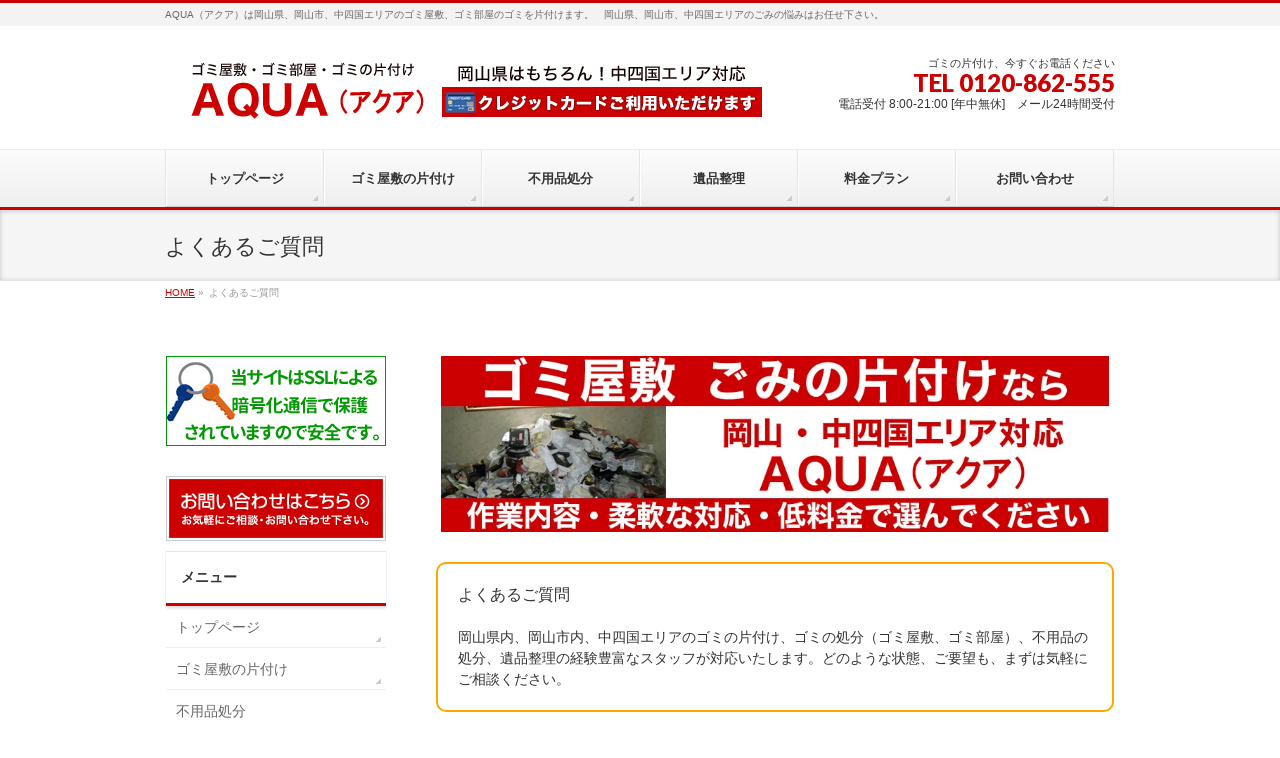

--- FILE ---
content_type: text/html; charset=UTF-8
request_url: https://aqua-clearing.com/faq/
body_size: 46736
content:
<!DOCTYPE html>
<!--[if IE]>
<meta http-equiv="X-UA-Compatible" content="IE=Edge">
<![endif]-->
<html xmlns:fb="http://ogp.me/ns/fb#" lang="ja">
<head>
<meta charset="UTF-8" />
<title>よくあるご質問 | ゴミ屋敷・ごみ部屋片付けのAQUA（アクア）-岡山・中四国エリア対応</title>
<link rel="start" href="https://aqua-clearing.com" title="HOME" />

<meta id="viewport" name="viewport" content="width=device-width, initial-scale=1">
<!--[if lt IE 9]><script src="https://aqua-clearing.com/wp/wp-content/themes/biz-vektor/js/html5.js"></script><![endif]-->
<meta name='robots' content='max-image-preview:large' />
	<style>img:is([sizes="auto" i], [sizes^="auto," i]) { contain-intrinsic-size: 3000px 1500px }</style>
	<link rel='dns-prefetch' href='//maxcdn.bootstrapcdn.com' />
<link rel='dns-prefetch' href='//fonts.googleapis.com' />
<link rel="alternate" type="application/rss+xml" title="ゴミ屋敷・ごみ部屋片付けのAQUA（アクア）-岡山・中四国エリア対応 &raquo; フィード" href="https://aqua-clearing.com/feed/" />
<link rel="alternate" type="application/rss+xml" title="ゴミ屋敷・ごみ部屋片付けのAQUA（アクア）-岡山・中四国エリア対応 &raquo; コメントフィード" href="https://aqua-clearing.com/comments/feed/" />
<meta name="description" content="よくあるご質問岡山県内、岡山市内、中四国エリアのゴミの片付け、ゴミの処分（ゴミ屋敷、ゴミ部屋）、不用品の処分、遺品整理の経験豊富なスタッフが対応いたします。どのような状態、ご要望も、まずは気軽にご相談ください。Q．岡山県外ですが、お見積もりは無料ですか？A．岡山県、中四国エリア対応しておりますので、対応エリア内はお見積もり無料です。Q．お見積もり金額が作業終了後に変更になることはありますか？A．お見積もり時、ご契約時にご提示させていただ" />
<style type="text/css">.keyColorBG,.keyColorBGh:hover,.keyColor_bg,.keyColor_bg_hover:hover{background-color: #cc0000;}.keyColorCl,.keyColorClh:hover,.keyColor_txt,.keyColor_txt_hover:hover{color: #cc0000;}.keyColorBd,.keyColorBdh:hover,.keyColor_border,.keyColor_border_hover:hover{border-color: #cc0000;}.color_keyBG,.color_keyBGh:hover,.color_key_bg,.color_key_bg_hover:hover{background-color: #cc0000;}.color_keyCl,.color_keyClh:hover,.color_key_txt,.color_key_txt_hover:hover{color: #cc0000;}.color_keyBd,.color_keyBdh:hover,.color_key_border,.color_key_border_hover:hover{border-color: #cc0000;}</style>
<script type="text/javascript">
/* <![CDATA[ */
window._wpemojiSettings = {"baseUrl":"https:\/\/s.w.org\/images\/core\/emoji\/16.0.1\/72x72\/","ext":".png","svgUrl":"https:\/\/s.w.org\/images\/core\/emoji\/16.0.1\/svg\/","svgExt":".svg","source":{"concatemoji":"https:\/\/aqua-clearing.com\/wp\/wp-includes\/js\/wp-emoji-release.min.js?ver=6.8.3"}};
/*! This file is auto-generated */
!function(s,n){var o,i,e;function c(e){try{var t={supportTests:e,timestamp:(new Date).valueOf()};sessionStorage.setItem(o,JSON.stringify(t))}catch(e){}}function p(e,t,n){e.clearRect(0,0,e.canvas.width,e.canvas.height),e.fillText(t,0,0);var t=new Uint32Array(e.getImageData(0,0,e.canvas.width,e.canvas.height).data),a=(e.clearRect(0,0,e.canvas.width,e.canvas.height),e.fillText(n,0,0),new Uint32Array(e.getImageData(0,0,e.canvas.width,e.canvas.height).data));return t.every(function(e,t){return e===a[t]})}function u(e,t){e.clearRect(0,0,e.canvas.width,e.canvas.height),e.fillText(t,0,0);for(var n=e.getImageData(16,16,1,1),a=0;a<n.data.length;a++)if(0!==n.data[a])return!1;return!0}function f(e,t,n,a){switch(t){case"flag":return n(e,"\ud83c\udff3\ufe0f\u200d\u26a7\ufe0f","\ud83c\udff3\ufe0f\u200b\u26a7\ufe0f")?!1:!n(e,"\ud83c\udde8\ud83c\uddf6","\ud83c\udde8\u200b\ud83c\uddf6")&&!n(e,"\ud83c\udff4\udb40\udc67\udb40\udc62\udb40\udc65\udb40\udc6e\udb40\udc67\udb40\udc7f","\ud83c\udff4\u200b\udb40\udc67\u200b\udb40\udc62\u200b\udb40\udc65\u200b\udb40\udc6e\u200b\udb40\udc67\u200b\udb40\udc7f");case"emoji":return!a(e,"\ud83e\udedf")}return!1}function g(e,t,n,a){var r="undefined"!=typeof WorkerGlobalScope&&self instanceof WorkerGlobalScope?new OffscreenCanvas(300,150):s.createElement("canvas"),o=r.getContext("2d",{willReadFrequently:!0}),i=(o.textBaseline="top",o.font="600 32px Arial",{});return e.forEach(function(e){i[e]=t(o,e,n,a)}),i}function t(e){var t=s.createElement("script");t.src=e,t.defer=!0,s.head.appendChild(t)}"undefined"!=typeof Promise&&(o="wpEmojiSettingsSupports",i=["flag","emoji"],n.supports={everything:!0,everythingExceptFlag:!0},e=new Promise(function(e){s.addEventListener("DOMContentLoaded",e,{once:!0})}),new Promise(function(t){var n=function(){try{var e=JSON.parse(sessionStorage.getItem(o));if("object"==typeof e&&"number"==typeof e.timestamp&&(new Date).valueOf()<e.timestamp+604800&&"object"==typeof e.supportTests)return e.supportTests}catch(e){}return null}();if(!n){if("undefined"!=typeof Worker&&"undefined"!=typeof OffscreenCanvas&&"undefined"!=typeof URL&&URL.createObjectURL&&"undefined"!=typeof Blob)try{var e="postMessage("+g.toString()+"("+[JSON.stringify(i),f.toString(),p.toString(),u.toString()].join(",")+"));",a=new Blob([e],{type:"text/javascript"}),r=new Worker(URL.createObjectURL(a),{name:"wpTestEmojiSupports"});return void(r.onmessage=function(e){c(n=e.data),r.terminate(),t(n)})}catch(e){}c(n=g(i,f,p,u))}t(n)}).then(function(e){for(var t in e)n.supports[t]=e[t],n.supports.everything=n.supports.everything&&n.supports[t],"flag"!==t&&(n.supports.everythingExceptFlag=n.supports.everythingExceptFlag&&n.supports[t]);n.supports.everythingExceptFlag=n.supports.everythingExceptFlag&&!n.supports.flag,n.DOMReady=!1,n.readyCallback=function(){n.DOMReady=!0}}).then(function(){return e}).then(function(){var e;n.supports.everything||(n.readyCallback(),(e=n.source||{}).concatemoji?t(e.concatemoji):e.wpemoji&&e.twemoji&&(t(e.twemoji),t(e.wpemoji)))}))}((window,document),window._wpemojiSettings);
/* ]]> */
</script>
<style id='wp-emoji-styles-inline-css' type='text/css'>

	img.wp-smiley, img.emoji {
		display: inline !important;
		border: none !important;
		box-shadow: none !important;
		height: 1em !important;
		width: 1em !important;
		margin: 0 0.07em !important;
		vertical-align: -0.1em !important;
		background: none !important;
		padding: 0 !important;
	}
</style>
<link rel='stylesheet' id='wp-block-library-css' href='https://aqua-clearing.com/wp/wp-includes/css/dist/block-library/style.min.css?ver=6.8.3' type='text/css' media='all' />
<style id='classic-theme-styles-inline-css' type='text/css'>
/*! This file is auto-generated */
.wp-block-button__link{color:#fff;background-color:#32373c;border-radius:9999px;box-shadow:none;text-decoration:none;padding:calc(.667em + 2px) calc(1.333em + 2px);font-size:1.125em}.wp-block-file__button{background:#32373c;color:#fff;text-decoration:none}
</style>
<style id='global-styles-inline-css' type='text/css'>
:root{--wp--preset--aspect-ratio--square: 1;--wp--preset--aspect-ratio--4-3: 4/3;--wp--preset--aspect-ratio--3-4: 3/4;--wp--preset--aspect-ratio--3-2: 3/2;--wp--preset--aspect-ratio--2-3: 2/3;--wp--preset--aspect-ratio--16-9: 16/9;--wp--preset--aspect-ratio--9-16: 9/16;--wp--preset--color--black: #000000;--wp--preset--color--cyan-bluish-gray: #abb8c3;--wp--preset--color--white: #ffffff;--wp--preset--color--pale-pink: #f78da7;--wp--preset--color--vivid-red: #cf2e2e;--wp--preset--color--luminous-vivid-orange: #ff6900;--wp--preset--color--luminous-vivid-amber: #fcb900;--wp--preset--color--light-green-cyan: #7bdcb5;--wp--preset--color--vivid-green-cyan: #00d084;--wp--preset--color--pale-cyan-blue: #8ed1fc;--wp--preset--color--vivid-cyan-blue: #0693e3;--wp--preset--color--vivid-purple: #9b51e0;--wp--preset--gradient--vivid-cyan-blue-to-vivid-purple: linear-gradient(135deg,rgba(6,147,227,1) 0%,rgb(155,81,224) 100%);--wp--preset--gradient--light-green-cyan-to-vivid-green-cyan: linear-gradient(135deg,rgb(122,220,180) 0%,rgb(0,208,130) 100%);--wp--preset--gradient--luminous-vivid-amber-to-luminous-vivid-orange: linear-gradient(135deg,rgba(252,185,0,1) 0%,rgba(255,105,0,1) 100%);--wp--preset--gradient--luminous-vivid-orange-to-vivid-red: linear-gradient(135deg,rgba(255,105,0,1) 0%,rgb(207,46,46) 100%);--wp--preset--gradient--very-light-gray-to-cyan-bluish-gray: linear-gradient(135deg,rgb(238,238,238) 0%,rgb(169,184,195) 100%);--wp--preset--gradient--cool-to-warm-spectrum: linear-gradient(135deg,rgb(74,234,220) 0%,rgb(151,120,209) 20%,rgb(207,42,186) 40%,rgb(238,44,130) 60%,rgb(251,105,98) 80%,rgb(254,248,76) 100%);--wp--preset--gradient--blush-light-purple: linear-gradient(135deg,rgb(255,206,236) 0%,rgb(152,150,240) 100%);--wp--preset--gradient--blush-bordeaux: linear-gradient(135deg,rgb(254,205,165) 0%,rgb(254,45,45) 50%,rgb(107,0,62) 100%);--wp--preset--gradient--luminous-dusk: linear-gradient(135deg,rgb(255,203,112) 0%,rgb(199,81,192) 50%,rgb(65,88,208) 100%);--wp--preset--gradient--pale-ocean: linear-gradient(135deg,rgb(255,245,203) 0%,rgb(182,227,212) 50%,rgb(51,167,181) 100%);--wp--preset--gradient--electric-grass: linear-gradient(135deg,rgb(202,248,128) 0%,rgb(113,206,126) 100%);--wp--preset--gradient--midnight: linear-gradient(135deg,rgb(2,3,129) 0%,rgb(40,116,252) 100%);--wp--preset--font-size--small: 13px;--wp--preset--font-size--medium: 20px;--wp--preset--font-size--large: 36px;--wp--preset--font-size--x-large: 42px;--wp--preset--spacing--20: 0.44rem;--wp--preset--spacing--30: 0.67rem;--wp--preset--spacing--40: 1rem;--wp--preset--spacing--50: 1.5rem;--wp--preset--spacing--60: 2.25rem;--wp--preset--spacing--70: 3.38rem;--wp--preset--spacing--80: 5.06rem;--wp--preset--shadow--natural: 6px 6px 9px rgba(0, 0, 0, 0.2);--wp--preset--shadow--deep: 12px 12px 50px rgba(0, 0, 0, 0.4);--wp--preset--shadow--sharp: 6px 6px 0px rgba(0, 0, 0, 0.2);--wp--preset--shadow--outlined: 6px 6px 0px -3px rgba(255, 255, 255, 1), 6px 6px rgba(0, 0, 0, 1);--wp--preset--shadow--crisp: 6px 6px 0px rgba(0, 0, 0, 1);}:where(.is-layout-flex){gap: 0.5em;}:where(.is-layout-grid){gap: 0.5em;}body .is-layout-flex{display: flex;}.is-layout-flex{flex-wrap: wrap;align-items: center;}.is-layout-flex > :is(*, div){margin: 0;}body .is-layout-grid{display: grid;}.is-layout-grid > :is(*, div){margin: 0;}:where(.wp-block-columns.is-layout-flex){gap: 2em;}:where(.wp-block-columns.is-layout-grid){gap: 2em;}:where(.wp-block-post-template.is-layout-flex){gap: 1.25em;}:where(.wp-block-post-template.is-layout-grid){gap: 1.25em;}.has-black-color{color: var(--wp--preset--color--black) !important;}.has-cyan-bluish-gray-color{color: var(--wp--preset--color--cyan-bluish-gray) !important;}.has-white-color{color: var(--wp--preset--color--white) !important;}.has-pale-pink-color{color: var(--wp--preset--color--pale-pink) !important;}.has-vivid-red-color{color: var(--wp--preset--color--vivid-red) !important;}.has-luminous-vivid-orange-color{color: var(--wp--preset--color--luminous-vivid-orange) !important;}.has-luminous-vivid-amber-color{color: var(--wp--preset--color--luminous-vivid-amber) !important;}.has-light-green-cyan-color{color: var(--wp--preset--color--light-green-cyan) !important;}.has-vivid-green-cyan-color{color: var(--wp--preset--color--vivid-green-cyan) !important;}.has-pale-cyan-blue-color{color: var(--wp--preset--color--pale-cyan-blue) !important;}.has-vivid-cyan-blue-color{color: var(--wp--preset--color--vivid-cyan-blue) !important;}.has-vivid-purple-color{color: var(--wp--preset--color--vivid-purple) !important;}.has-black-background-color{background-color: var(--wp--preset--color--black) !important;}.has-cyan-bluish-gray-background-color{background-color: var(--wp--preset--color--cyan-bluish-gray) !important;}.has-white-background-color{background-color: var(--wp--preset--color--white) !important;}.has-pale-pink-background-color{background-color: var(--wp--preset--color--pale-pink) !important;}.has-vivid-red-background-color{background-color: var(--wp--preset--color--vivid-red) !important;}.has-luminous-vivid-orange-background-color{background-color: var(--wp--preset--color--luminous-vivid-orange) !important;}.has-luminous-vivid-amber-background-color{background-color: var(--wp--preset--color--luminous-vivid-amber) !important;}.has-light-green-cyan-background-color{background-color: var(--wp--preset--color--light-green-cyan) !important;}.has-vivid-green-cyan-background-color{background-color: var(--wp--preset--color--vivid-green-cyan) !important;}.has-pale-cyan-blue-background-color{background-color: var(--wp--preset--color--pale-cyan-blue) !important;}.has-vivid-cyan-blue-background-color{background-color: var(--wp--preset--color--vivid-cyan-blue) !important;}.has-vivid-purple-background-color{background-color: var(--wp--preset--color--vivid-purple) !important;}.has-black-border-color{border-color: var(--wp--preset--color--black) !important;}.has-cyan-bluish-gray-border-color{border-color: var(--wp--preset--color--cyan-bluish-gray) !important;}.has-white-border-color{border-color: var(--wp--preset--color--white) !important;}.has-pale-pink-border-color{border-color: var(--wp--preset--color--pale-pink) !important;}.has-vivid-red-border-color{border-color: var(--wp--preset--color--vivid-red) !important;}.has-luminous-vivid-orange-border-color{border-color: var(--wp--preset--color--luminous-vivid-orange) !important;}.has-luminous-vivid-amber-border-color{border-color: var(--wp--preset--color--luminous-vivid-amber) !important;}.has-light-green-cyan-border-color{border-color: var(--wp--preset--color--light-green-cyan) !important;}.has-vivid-green-cyan-border-color{border-color: var(--wp--preset--color--vivid-green-cyan) !important;}.has-pale-cyan-blue-border-color{border-color: var(--wp--preset--color--pale-cyan-blue) !important;}.has-vivid-cyan-blue-border-color{border-color: var(--wp--preset--color--vivid-cyan-blue) !important;}.has-vivid-purple-border-color{border-color: var(--wp--preset--color--vivid-purple) !important;}.has-vivid-cyan-blue-to-vivid-purple-gradient-background{background: var(--wp--preset--gradient--vivid-cyan-blue-to-vivid-purple) !important;}.has-light-green-cyan-to-vivid-green-cyan-gradient-background{background: var(--wp--preset--gradient--light-green-cyan-to-vivid-green-cyan) !important;}.has-luminous-vivid-amber-to-luminous-vivid-orange-gradient-background{background: var(--wp--preset--gradient--luminous-vivid-amber-to-luminous-vivid-orange) !important;}.has-luminous-vivid-orange-to-vivid-red-gradient-background{background: var(--wp--preset--gradient--luminous-vivid-orange-to-vivid-red) !important;}.has-very-light-gray-to-cyan-bluish-gray-gradient-background{background: var(--wp--preset--gradient--very-light-gray-to-cyan-bluish-gray) !important;}.has-cool-to-warm-spectrum-gradient-background{background: var(--wp--preset--gradient--cool-to-warm-spectrum) !important;}.has-blush-light-purple-gradient-background{background: var(--wp--preset--gradient--blush-light-purple) !important;}.has-blush-bordeaux-gradient-background{background: var(--wp--preset--gradient--blush-bordeaux) !important;}.has-luminous-dusk-gradient-background{background: var(--wp--preset--gradient--luminous-dusk) !important;}.has-pale-ocean-gradient-background{background: var(--wp--preset--gradient--pale-ocean) !important;}.has-electric-grass-gradient-background{background: var(--wp--preset--gradient--electric-grass) !important;}.has-midnight-gradient-background{background: var(--wp--preset--gradient--midnight) !important;}.has-small-font-size{font-size: var(--wp--preset--font-size--small) !important;}.has-medium-font-size{font-size: var(--wp--preset--font-size--medium) !important;}.has-large-font-size{font-size: var(--wp--preset--font-size--large) !important;}.has-x-large-font-size{font-size: var(--wp--preset--font-size--x-large) !important;}
:where(.wp-block-post-template.is-layout-flex){gap: 1.25em;}:where(.wp-block-post-template.is-layout-grid){gap: 1.25em;}
:where(.wp-block-columns.is-layout-flex){gap: 2em;}:where(.wp-block-columns.is-layout-grid){gap: 2em;}
:root :where(.wp-block-pullquote){font-size: 1.5em;line-height: 1.6;}
</style>
<link rel='stylesheet' id='contact-form-7-css' href='https://aqua-clearing.com/wp/wp-content/plugins/contact-form-7/includes/css/styles.css?ver=6.0.6' type='text/css' media='all' />
<link rel='stylesheet' id='Biz_Vektor_common_style-css' href='https://aqua-clearing.com/wp/wp-content/themes/biz-vektor/css/bizvektor_common_min.css?ver=1.8.21' type='text/css' media='all' />
<link rel='stylesheet' id='Biz_Vektor_Design_style-css' href='https://aqua-clearing.com/wp/wp-content/themes/biz-vektor/design_skins/002/002.css?ver=1.8.21' type='text/css' media='all' />
<link rel='stylesheet' id='Biz_Vektor_plugin_sns_style-css' href='https://aqua-clearing.com/wp/wp-content/themes/biz-vektor/plugins/sns/style_bizvektor_sns.css?ver=6.8.3' type='text/css' media='all' />
<link rel='stylesheet' id='Biz_Vektor_add_font_awesome-css' href='//maxcdn.bootstrapcdn.com/font-awesome/4.3.0/css/font-awesome.min.css?ver=6.8.3' type='text/css' media='all' />
<link rel='stylesheet' id='Biz_Vektor_add_web_fonts-css' href='//fonts.googleapis.com/css?family=Droid+Sans%3A700%7CLato%3A900%7CAnton&#038;ver=6.8.3' type='text/css' media='all' />
<style id='akismet-widget-style-inline-css' type='text/css'>

			.a-stats {
				--akismet-color-mid-green: #357b49;
				--akismet-color-white: #fff;
				--akismet-color-light-grey: #f6f7f7;

				max-width: 350px;
				width: auto;
			}

			.a-stats * {
				all: unset;
				box-sizing: border-box;
			}

			.a-stats strong {
				font-weight: 600;
			}

			.a-stats a.a-stats__link,
			.a-stats a.a-stats__link:visited,
			.a-stats a.a-stats__link:active {
				background: var(--akismet-color-mid-green);
				border: none;
				box-shadow: none;
				border-radius: 8px;
				color: var(--akismet-color-white);
				cursor: pointer;
				display: block;
				font-family: -apple-system, BlinkMacSystemFont, 'Segoe UI', 'Roboto', 'Oxygen-Sans', 'Ubuntu', 'Cantarell', 'Helvetica Neue', sans-serif;
				font-weight: 500;
				padding: 12px;
				text-align: center;
				text-decoration: none;
				transition: all 0.2s ease;
			}

			/* Extra specificity to deal with TwentyTwentyOne focus style */
			.widget .a-stats a.a-stats__link:focus {
				background: var(--akismet-color-mid-green);
				color: var(--akismet-color-white);
				text-decoration: none;
			}

			.a-stats a.a-stats__link:hover {
				filter: brightness(110%);
				box-shadow: 0 4px 12px rgba(0, 0, 0, 0.06), 0 0 2px rgba(0, 0, 0, 0.16);
			}

			.a-stats .count {
				color: var(--akismet-color-white);
				display: block;
				font-size: 1.5em;
				line-height: 1.4;
				padding: 0 13px;
				white-space: nowrap;
			}
		
</style>
<link rel="https://api.w.org/" href="https://aqua-clearing.com/wp-json/" /><link rel="alternate" title="JSON" type="application/json" href="https://aqua-clearing.com/wp-json/wp/v2/pages/1059" /><link rel="EditURI" type="application/rsd+xml" title="RSD" href="https://aqua-clearing.com/wp/xmlrpc.php?rsd" />
<link rel="canonical" href="https://aqua-clearing.com/faq/" />
<link rel='shortlink' href='https://aqua-clearing.com/?p=1059' />
<link rel="alternate" title="oEmbed (JSON)" type="application/json+oembed" href="https://aqua-clearing.com/wp-json/oembed/1.0/embed?url=https%3A%2F%2Faqua-clearing.com%2Ffaq%2F" />
<link rel="alternate" title="oEmbed (XML)" type="text/xml+oembed" href="https://aqua-clearing.com/wp-json/oembed/1.0/embed?url=https%3A%2F%2Faqua-clearing.com%2Ffaq%2F&#038;format=xml" />
<!-- [ BizVektor OGP ] -->
<meta property="og:site_name" content="ゴミ屋敷・ごみ部屋片付けのAQUA（アクア）-岡山・中四国エリア対応" />
<meta property="og:url" content="https://aqua-clearing.com/faq/" />
<meta property="fb:app_id" content="" />
<meta property="og:type" content="article" />
<meta property="og:title" content="よくあるご質問 | ゴミ屋敷・ごみ部屋片付けのAQUA（アクア）-岡山・中四国エリア対応" />
<meta property="og:description" content=" よくあるご質問  岡山県内、岡山市内、中四国エリアのゴミの片付け、ゴミの処分（ゴミ屋敷、ゴミ部屋）、不用品の処分、遺品整理の経験豊富なスタッフが対応いたします。どのような状態、ご要望も、まずは気軽にご相談ください。  Q．岡山県外ですが、お見積もりは無料ですか？ A．岡山県、中四国エリア対応しておりますので、対応エリア内はお見積もり無料です。   Q．お見積もり金額が作業終了後に変更になることはありますか？ A．お見積もり時、ご契約時にご提示させていただ" />
<!-- [ /BizVektor OGP ] -->
<!--[if lte IE 8]>
<link rel="stylesheet" type="text/css" media="all" href="https://aqua-clearing.com/wp/wp-content/themes/biz-vektor/design_skins/002/002_oldie.css" />
<![endif]-->
<link rel="pingback" href="https://aqua-clearing.com/wp/xmlrpc.php" />
<!-- Google tag (gtag.js) -->
<script async src="https://www.googletagmanager.com/gtag/js?id=G-FQZW8G6WZG"></script>
<script>
  window.dataLayer = window.dataLayer || [];
  function gtag(){dataLayer.push(arguments);}
  gtag('js', new Date());

  gtag('config', 'G-FQZW8G6WZG');
</script>		<style type="text/css" id="wp-custom-css">
			.grecaptcha-badge {

	/* 表示を消す */
	visibility: hidden !important;

}		</style>
				<style type="text/css">
/* FontNormal */
a,
a:hover,
a:active,
#header #headContact #headContactTel,
#gMenu .menu li a span,
#content h4,
#content h5,
#content dt,
#content .child_page_block h4 a:hover,
#content .child_page_block p a:hover,
.paging span,
.paging a,
#content .infoList ul li .infoTxt a:hover,
#content .infoList .infoListBox div.entryTxtBox h4.entryTitle a,
#footerSiteMap .menu a:hover,
#topPr h3 a:hover,
#topPr .topPrDescription a:hover,
#content ul.linkList li a:hover,
#content .childPageBox ul li.current_page_item a,
#content .childPageBox ul li.current_page_item ul li a:hover,
#content .childPageBox ul li a:hover,
#content .childPageBox ul li.current_page_item a	{ color:#cc0000;}

/* bg */
::selection			{ background-color:#cc0000;}
::-moz-selection	{ background-color:#cc0000;}
/* bg */
#gMenu .assistive-text,
#content .mainFootContact .mainFootBt a,
.paging span.current,
.paging a:hover,
#content .infoList .infoCate a:hover,
.sideTower li.sideBnr#sideContact a,
form#searchform input#searchsubmit,
#pagetop a:hover,
a.btn,
.linkBtn a,
input[type=button],
input[type=submit]	{ background-color:#cc0000;}

/* border */
#searchform input[type=submit],
p.form-submit input[type=submit],
form#searchform input#searchsubmit,
#content form input.wpcf7-submit,
#confirm-button input,
a.btn,
.linkBtn a,
input[type=button],
input[type=submit],
.moreLink a,
#headerTop,
#content h3,
#content .child_page_block h4 a,
.paging span,
.paging a,
form#searchform input#searchsubmit	{ border-color:#cc0000;}

#gMenu	{ border-top-color:#cc0000;}
#content h2,
#content h1.contentTitle,
#content h1.entryPostTitle,
.sideTower .localHead,
#topPr h3 a	{ border-bottom-color:#cc0000; }

@media (min-width: 770px) {
#gMenu { border-top-color:#eeeeee;}
#gMenu	{ border-bottom-color:#cc0000; }
#footMenu .menu li a:hover	{ color:#cc0000; }
}
		</style>
<!--[if lte IE 8]>
<style type="text/css">
#gMenu	{ border-bottom-color:#cc0000; }
#footMenu .menu li a:hover	{ color:#cc0000; }
</style>
<![endif]-->
<style type="text/css">
/*-------------------------------------------*/
/*	menu divide
/*-------------------------------------------*/
@media (min-width: 970px) {
#gMenu .menu > li { width:158px; text-align:center; }
#gMenu .menu > li.current_menu_item,
#gMenu .menu > li.current-menu-item,
#gMenu .menu > li.current-menu-ancestor,
#gMenu .menu > li.current_page_item,
#gMenu .menu > li.current_page_ancestor,
#gMenu .menu > li.current-page-ancestor { width:159px; }
}
</style>
<!--[if lte IE 8]>
<style type="text/css">
#gMenu .menu li { width:158px; text-align:center; }
#gMenu .menu li.current_page_item,
#gMenu .menu li.current_page_ancestor { width:159px; }
</style>
<![endif]-->
<style type="text/css">
/*-------------------------------------------*/
/*	font
/*-------------------------------------------*/
h1,h2,h3,h4,h4,h5,h6,#header #site-title,#pageTitBnr #pageTitInner #pageTit,#content .leadTxt,#sideTower .localHead {font-family: "ヒラギノ角ゴ Pro W3","Hiragino Kaku Gothic Pro","メイリオ",Meiryo,Osaka,"ＭＳ Ｐゴシック","MS PGothic",sans-serif; }
#pageTitBnr #pageTitInner #pageTit { font-weight:lighter; }
#gMenu .menu li a strong {font-family: "ヒラギノ角ゴ Pro W3","Hiragino Kaku Gothic Pro","メイリオ",Meiryo,Osaka,"ＭＳ Ｐゴシック","MS PGothic",sans-serif; }
</style>
<link rel="stylesheet" href="https://aqua-clearing.com/wp/wp-content/themes/biz-vektor/style.css" type="text/css" media="all" />
<style type="text/css">
#topPr h3 {
    font-size: 20px;
    font-weight:600;
}

#topPr h3 {
    color:#ff0000;
}


#content h3:after { border-bottom:none; }


#topPr p  {
    font-size: 13px;
    line-height:170%;
    letter-spacing: 0.1em;
    color:#2e2e2e;

#content .published { display: none; }

#content .updated.entry-meta-items { display: none; }</style>
		

<!-- Global site tag (gtag.js) - Google Ads: 996801613 -->
<script async src="https://www.googletagmanager.com/gtag/js?id=AW-996801613"></script>
<script>
  window.dataLayer = window.dataLayer || [];
  function gtag(){dataLayer.push(arguments);}
  gtag('js', new Date());

  gtag('config', 'AW-996801613');
</script>

<!-- Event snippet for 問い合わせ conversion page -->
<script>
window.addEventListener('load',function(){ 
document.addEventListener( 'wpcf7mailsent', function( event ) {
  gtag('event', 'conversion', {
      'send_to': 'AW-996801613/rH5gCIvYlQQQzfin2wM',
      'value': 1.0,
      'currency': 'JPY'
  });
}, false );
});
</script>
	
<!-- Event snippet for 電話お問い合わせ conversion page -->
<script>
window.addEventListener('DOMContentLoaded', function() {
 document.querySelectorAll('[href*="tel:"]').forEach(function(link){
   link.addEventListener('click', function() {
     gtag('event', 'conversion', {'send_to': 'AW-996801613/tN86CMi-9l8Qzfin2wM'});
   });
 });
});
</script>
	

	
</head>

<body class="wp-singular page-template-default page page-id-1059 wp-theme-biz-vektor two-column left-sidebar">

<div id="fb-root"></div>

<div id="wrap">

<!--[if lte IE 8]>
<div id="eradi_ie_box">
<div class="alert_title">ご利用の <span style="font-weight: bold;">Internet Exproler</span> は古すぎます。</div>
<p>あなたがご利用の Internet Explorer はすでにサポートが終了しているため、正しい表示・動作を保証しておりません。<br />
古い Internet Exproler はセキュリティーの観点からも、<a href="https://www.microsoft.com/ja-jp/windows/lifecycle/iesupport/" target="_blank" >新しいブラウザに移行する事が強く推奨されています。</a><br />
<a href="http://windows.microsoft.com/ja-jp/internet-explorer/" target="_blank" >最新のInternet Exproler</a> や <a href="https://www.microsoft.com/ja-jp/windows/microsoft-edge" target="_blank" >Edge</a> を利用するか、<a href="https://www.google.co.jp/chrome/browser/index.html" target="_blank">Chrome</a> や <a href="https://www.mozilla.org/ja/firefox/new/" target="_blank">Firefox</a> など、より早くて快適なブラウザをご利用ください。</p>
</div>
<![endif]-->

<!-- [ #headerTop ] -->
<div id="headerTop">
<div class="innerBox">
<div id="site-description">AQUA（アクア）は岡山県、岡山市、中四国エリアのゴミ屋敷、ゴミ部屋のゴミを片付けます。　岡山県、岡山市、中四国エリアのごみの悩みはお任せ下さい。</div>
</div>
</div><!-- [ /#headerTop ] -->

<!-- [ #header ] -->
<div id="header">
<div id="headerInner" class="innerBox">
<!-- [ #headLogo ] -->
<div id="site-title">
<a href="https://aqua-clearing.com/" title="ゴミ屋敷・ごみ部屋片付けのAQUA（アクア）-岡山・中四国エリア対応" rel="home">
<img src="https://aqua-clearing.com/wp/wp-content/uploads/2016/04/トップ　ロゴ-1.png" alt="ゴミ屋敷・ごみ部屋片付けのAQUA（アクア）-岡山・中四国エリア対応" /></a>
</div>
<!-- [ /#headLogo ] -->

<!-- [ #headContact ] -->
<div id="headContact" class="itemClose" onclick="showHide('headContact');"><div id="headContactInner">
<div id="headContactTxt">ゴミの片付け、今すぐお電話ください</div>
<div id="headContactTel">TEL 0120-862-555</div>
<div id="headContactTime">電話受付 8:00-21:00 [年中無休]　メール24時間受付</div>
</div></div><!-- [ /#headContact ] -->

</div>
<!-- #headerInner -->
</div>
<!-- [ /#header ] -->


<!-- [ #gMenu ] -->
<div id="gMenu" class="itemClose">
<div id="gMenuInner" class="innerBox">
<h3 class="assistive-text" onclick="showHide('gMenu');"><span>MENU</span></h3>
<div class="skip-link screen-reader-text">
	<a href="#content" title="メニューを飛ばす">メニューを飛ばす</a>
</div>
<div class="menu-%e3%83%a1%e3%83%8b%e3%83%a5%e3%83%bc1-container"><ul id="menu-%e3%83%a1%e3%83%8b%e3%83%a5%e3%83%bc1" class="menu"><li id="menu-item-891" class="menu-item menu-item-type-post_type menu-item-object-page menu-item-home"><a href="https://aqua-clearing.com/"><strong>トップページ</strong></a></li>
<li id="menu-item-781" class="menu-item menu-item-type-post_type menu-item-object-page"><a href="https://aqua-clearing.com/gomi/"><strong>ゴミ屋敷の片付け</strong></a></li>
<li id="menu-item-779" class="menu-item menu-item-type-post_type menu-item-object-page"><a href="https://aqua-clearing.com/furyou/"><strong>不用品処分</strong></a></li>
<li id="menu-item-780" class="menu-item menu-item-type-post_type menu-item-object-page"><a href="https://aqua-clearing.com/ihin/"><strong>遺品整理</strong></a></li>
<li id="menu-item-37" class="menu-item menu-item-type-post_type menu-item-object-page"><a href="https://aqua-clearing.com/fee/"><strong>料金プラン</strong></a></li>
<li id="menu-item-36" class="menu-item menu-item-type-post_type menu-item-object-page"><a href="https://aqua-clearing.com/contact/"><strong>お問い合わせ</strong></a></li>
</ul></div>
</div><!-- [ /#gMenuInner ] -->
</div>
<!-- [ /#gMenu ] -->


<div id="pageTitBnr">
<div class="innerBox">
<div id="pageTitInner">
<h1 id="pageTit">
よくあるご質問</h1>
</div><!-- [ /#pageTitInner ] -->
</div>
</div><!-- [ /#pageTitBnr ] -->
<!-- [ #panList ] -->
<div id="panList">
<div id="panListInner" class="innerBox">
<ul><li id="panHome"><a href="https://aqua-clearing.com"><span>HOME</span></a> &raquo; </li><li><span>よくあるご質問</span></li></ul></div>
</div>
<!-- [ /#panList ] -->

<div id="main">
<!-- [ #container ] -->
<div id="container" class="innerBox">
<!-- [ #content ] -->
<div id="content" class="content">

<div id="post-1059" class="entry-content">
	<p><img fetchpriority="high" decoding="async" class="wp-image-1561 size-full aligncenter" src="https://aqua-clearing.com/wp/wp-content/uploads/2016/04/トップページ　ヘッダー1.png" alt="ゴミ屋敷　ごみ片付け" width="950" height="250" srcset="https://aqua-clearing.com/wp/wp-content/uploads/2016/04/トップページ　ヘッダー1.png 950w, https://aqua-clearing.com/wp/wp-content/uploads/2016/04/トップページ　ヘッダー1-600x158.png 600w" sizes="(max-width: 950px) 100vw, 950px" /></p>
<div style="padding: 20px; border-radius: 10px; border: 2px solid #ffa500; margin-top: 30px; margin-bottom: 30px; background-color: #ffffff;"><span style="color: #333333; font-size: 12pt;">よくあるご質問<br />
</span><br />
<span style="color: #333333;">岡山県内、岡山市内、中四国エリアの<span style="color: #333333;">ゴミの片付け、ゴミの処分（</span>ゴミ屋敷、ゴミ部屋<span style="color: #333333;">）、不用品の処分、遺品整理の経験豊富なスタッフが対応いたします。どのような状態、ご要望も、まずは</span>気軽にご相談ください。</span></div>
<p><span style="color: #ff0000;"><br />
Q．岡山県外ですが、お見積もりは無料ですか？</span><br />
<span style="color: #333333;">A．岡山県、中四国エリア対応しておりますので、対応エリア内はお見積もり無料です。<br />
</span></p>
<p><span style="color: #ff0000;">Q．お見積もり金額が作業終了後に変更になることはありますか？</span><br />
<span style="color: #333333;">A．お見積もり時、ご契約時にご提示させていただいた料金は変更になる事はございません。お客様のご依頼による追加作業、追加処分があった場合は料金の変更となる場合がございますが、その場合でもお客様と料金の変更のご相談をさせていただき、ご納得いただいた場合に限り変更となりますので、ご安心ください。<br />
</span></p>
<p><span style="color: #ff0000;">Q．作業当日の立ち会いができないのですが？</span><br />
<span style="color: #333333;">A．基本的には作業開始時と作業終了後にお立ち会いをお願いしておりますが、お立ち会いが困難な事情がございます場合は、鍵をお預かりさせていただくなどの対応をお客様とご相談し作業をさせていただきます。お立ち会いができない場合でも安心してご依頼いただけるように心がけておりますので、お気軽にご相談ください。<br />
</span></p>
<p><span style="color: #ff0000;">Q．ゴミの分別や梱包は必要ですか？</span><br />
<span style="color: #333333;">A．処分するゴミの分別、梱包は必要ございません。そのままの状態でおまかせください。<br />
（パック料金は弊社規定の分別、梱包が必要となります。）<br />
</span><br />
<span style="color: #ff0000;">Q．ゴミ屋敷、ゴミ部屋ですが、近所にわからないように片付けてもらえますか？</span><br />
<span style="color: #333333;">A．搬出物の大きさにもよりますが、可能な限りダンボール箱に詰めて搬出しますので、搬出時の見た目、臭いなどの配慮はさせていただきます。その他にもお客様のご要望がございましたらお気軽にご相談ください。<br />
</span></p>
<p><span style="color: #ff0000;">Q．支払いは現金のみですか？</span><br />
<span style="color: #333333;">A．現金、クレジットカードでのお支払いが可能です。</span></p>
<p>&nbsp;</p>
<p>&nbsp;</p>
<p><img decoding="async" class="size-full wp-image-899 aligncenter" src="https://aqua-clearing.com/wp/wp-content/uploads/2016/02/年中無休　電話.png" alt="年中無休　お電話ください" width="790" height="200" srcset="https://aqua-clearing.com/wp/wp-content/uploads/2016/02/年中無休　電話.png 790w, https://aqua-clearing.com/wp/wp-content/uploads/2016/02/年中無休　電話-600x152.png 600w" sizes="(max-width: 790px) 100vw, 790px" /><br />
<img decoding="async" class="size-full wp-image-901 aligncenter" src="https://aqua-clearing.com/wp/wp-content/uploads/2016/02/メールお問い合せ.png" alt="24時間対応　メールお問い合わせ" width="780" height="170" srcset="https://aqua-clearing.com/wp/wp-content/uploads/2016/02/メールお問い合せ.png 780w, https://aqua-clearing.com/wp/wp-content/uploads/2016/02/メールお問い合せ-600x131.png 600w" sizes="(max-width: 780px) 100vw, 780px" /></p>
	</div><!-- .entry-content -->




<div class="mainFoot">
<div class="mainFootInner">
<!-- [ .mainFootContact ] --> 
<div class="mainFootContact"> 
<p class="mainFootTxt">
<span class="mainFootCatch">ゴミの片付け、今すぐお電話ください</span>
<span class="mainFootTel">TEL 0120-862-555</span>
<span class="mainFootTime">電話受付 8:00-21:00 [年中無休]　メール24時間受付</span>
</p>
<div class="mainFootBt"><a href=" https://aqua-clearing.com/contact">
	<img src="https://aqua-clearing.com/wp/wp-content/themes/biz-vektor/images/bt_contact_ja.png" alt="メールでお問い合わせはこちら" /></a>
</div> 
</div> 
<!-- [ /.mainFootContact ] -->
</div>
</div>


</div>
<!-- [ /#content ] -->

<!-- [ #sideTower ] -->
<div id="sideTower" class="sideTower">
	<div class="sideWidget widget widget_text" id="text-2">			<div class="textwidget"><img class="imageWide" src="https://aqua-clearing.com/wp/wp-content/uploads/common/ssl-img3.png" alt="当サイトはSSL通信により保護されています。" /></div>
		</div><ul><li class="sideBnr" id="sideContact"><a href=" https://aqua-clearing.com/contact">
<img src="https://aqua-clearing.com/wp/wp-content/themes/biz-vektor/images/bnr_contact_ja.png" alt="メールでお問い合わせはこちら">
</a></li>
</ul>
<div class="sideWidget widget widget_pages" id="pages-3"><h3 class="localHead">メニュー</h3>
			<ul>
				<li class="page_item page-item-21"><a href="https://aqua-clearing.com/">トップページ</a></li>
<li class="page_item page-item-265"><a href="https://aqua-clearing.com/gomi/">ゴミ屋敷の片付け</a></li>
<li class="page_item page-item-531"><a href="https://aqua-clearing.com/furyou/">不用品処分</a></li>
<li class="page_item page-item-282"><a href="https://aqua-clearing.com/ihin/">遺品整理</a></li>
<li class="page_item page-item-1108"><a href="https://aqua-clearing.com/service-2/">サービス</a></li>
<li class="page_item page-item-25"><a href="https://aqua-clearing.com/fee/">料金プラン</a></li>
<li class="page_item page-item-27"><a href="https://aqua-clearing.com/contact/">お問い合わせ</a></li>
<li class="page_item page-item-1059 current_page_item"><a href="https://aqua-clearing.com/faq/" aria-current="page">よくあるご質問</a></li>
<li class="page_item page-item-1203"><a href="https://aqua-clearing.com/area/">対応エリア</a></li>
<li class="page_item page-item-1304"><a href="https://aqua-clearing.com/blog/">ブログ一覧</a></li>
			</ul>

			</div><div class="sideWidget widget widget_pages" id="pages-8"><h3 class="localHead">運営者情報</h3>
			<ul>
				<li class="page_item page-item-31"><a href="https://aqua-clearing.com/%e4%bc%9a%e7%a4%be%e6%a6%82%e8%a6%81/">会社概要</a></li>
<li class="page_item page-item-1054"><a href="https://aqua-clearing.com/%e3%83%97%e3%83%a9%e3%82%a4%e3%83%90%e3%82%b7%e3%83%bc%e3%83%9d%e3%83%aa%e3%82%b7%e3%83%bc/">プライバシーポリシー</a></li>
<li class="page_item page-item-29"><a href="https://aqua-clearing.com/sitemap-page/">サイトマップ</a></li>
			</ul>

			</div><div class="sideWidget widget widget_sp_image" id="widget_sp_image-7"><img width="220" height="82" class="attachment-full" style="max-width: 100%;" src="https://aqua-clearing.com/wp/wp-content/uploads/2016/05/card-bunner.png" /></div><div class="sideWidget widget widget_sp_image" id="widget_sp_image-3"><a href="https://aqua-clearing.com/gomi-jyouhou" target="_self" class="widget_sp_image-image-link"><img width="220" height="100" alt="ゴミの片付け　お役立ち情報" class="attachment-full" style="max-width: 100%;" src="https://aqua-clearing.com/wp/wp-content/uploads/2016/03/サイドバーお役立ち情報.png" /></a></div><div id="topInfo" class="infoList">
<h2>お知らせ</h2>
<div class="rssBtn"><a href="https://aqua-clearing.com/feed/?post_type=info" id="infoRss" target="_blank">RSS</a></div>
	<ul class="entryList">
			<li id="post-2297">
<span class="infoDate"></span>
<span class="infoCate"></span>
<span class="infoTxt"><a href="https://aqua-clearing.com/info/news-140/">5月22日　梅雨や夏はゴミの状態は悪化します。</a></span>
</li>		</ul>
<div class="moreLink right"><a href="https://aqua-clearing.com/info/%20">お知らせ一覧</a></div></div><!-- [ /#topInfo ] -->
	<div id="topBlog" class="infoList">
	<h2>スタッフブログ</h2>
	<div class="rssBtn"><a href="https://aqua-clearing.com/feed/?post_type=post" id="blogRss" target="_blank">RSS</a></div>
						<!-- [ .infoListBox ] -->
<div id="post-2298" class="infoListBox ttBox">
	<div class="entryTxtBox">
	<h4 class="entryTitle">
	<a href="https://aqua-clearing.com/blog/blog-95/">広島県福山市　喜んいただけました。</a>
		</h4>
	<p class="entryMeta">
	<span class="infoDate"></span><span class="infoCate"> <a href="https://aqua-clearing.com/category/blog/" rel="tag">スタッフブログ</a></span>
	</p>
	<p>こんにちは。今日も気温が高く、作業後には汗だくになっていました。作業後の冷たいお茶が美味しかったです～。さて、今回のご依頼場所は広島県福山市の賃貸住宅の3階からの手降しでの作業でした。１Kのお部屋に空缶とお弁当類の空容器 &#8230;</p>
	<div class="moreLink"><a href="https://aqua-clearing.com/blog/blog-95/">この記事を読む</a></div>
	</div><!-- [ /.entryTxtBox ] -->
	
		
</div><!-- [ /.infoListBox ] -->				<div class="moreLink right"><a href="https://aqua-clearing.com/blog/%20">スタッフブログ一覧</a></div>	</div><!-- [ /#topBlog ] -->
<div class="sideWidget widget widget_sp_image" id="widget_sp_image-5"><img width="220" height="40" class="attachment-full" style="max-width: 100%;" src="https://aqua-clearing.com/wp/wp-content/uploads/2016/04/空白.png" /></div><div class="sideWidget widget widget_sp_image" id="widget_sp_image-4"><a href="http://www.twinsystems.co.jp/" target="_blank" class="widget_sp_image-image-link"><img width="220" height="72" class="attachment-full" style="max-width: 100%;" src="https://aqua-clearing.com/wp/wp-content/uploads/2016/04/整理センター加工-サイドバー3.png" /></a></div><div class="sideWidget widget widget_sp_image" id="widget_sp_image-6"><a href="http://seiri-center.com/" target="_blank" class="widget_sp_image-image-link"><img width="220" height="72" class="attachment-full" style="max-width: 100%;" src="https://aqua-clearing.com/wp/wp-content/uploads/2016/04/サンライフ加工　サイドバー1.png" /></a></div></div>
<!-- [ /#sideTower ] -->
</div>
<!-- [ /#container ] -->

</div><!-- #main -->

<div id="back-top">
<a href="#wrap">
	<img id="pagetop" src="https://aqua-clearing.com/wp/wp-content/themes/biz-vektor/js/res-vektor/images/footer_pagetop.png" alt="PAGETOP" />
</a>
</div>

<!-- [ #footerSection ] -->
<div id="footerSection">

	<div id="pagetop">
	<div id="pagetopInner" class="innerBox">
	<a href="#wrap">PAGETOP</a>
	</div>
	</div>

	<div id="footMenu">
	<div id="footMenuInner" class="innerBox">
		</div>
	</div>

	<!-- [ #footer ] -->
	<div id="footer">
	<!-- [ #footerInner ] -->
	<div id="footerInner" class="innerBox">
		<dl id="footerOutline">
		<dt>AQUA</dt>
		<dd>
				</dd>
		</dl>
		<!-- [ #footerSiteMap ] -->
		<div id="footerSiteMap">
</div>
		<!-- [ /#footerSiteMap ] -->
	</div>
	<!-- [ /#footerInner ] -->
	</div>
	<!-- [ /#footer ] -->

	<!-- [ #siteBottom ] -->
	<div id="siteBottom">
	<div id="siteBottomInner" class="innerBox">
	<div id="copy">Copyright &copy; 2008 <a href="https://aqua-clearing.com/" rel="home">AQUA</a> All Rights Reserved.</div>	</div>
	</div>
	<!-- [ /#siteBottom ] -->
</div>
<!-- [ /#footerSection ] -->
</div>
<!-- [ /#wrap ] -->
<script type="speculationrules">
{"prefetch":[{"source":"document","where":{"and":[{"href_matches":"\/*"},{"not":{"href_matches":["\/wp\/wp-*.php","\/wp\/wp-admin\/*","\/wp\/wp-content\/uploads\/*","\/wp\/wp-content\/*","\/wp\/wp-content\/plugins\/*","\/wp\/wp-content\/themes\/biz-vektor\/*","\/*\\?(.+)"]}},{"not":{"selector_matches":"a[rel~=\"nofollow\"]"}},{"not":{"selector_matches":".no-prefetch, .no-prefetch a"}}]},"eagerness":"conservative"}]}
</script>
<script type="text/javascript" src="https://aqua-clearing.com/wp/wp-includes/js/dist/hooks.min.js?ver=4d63a3d491d11ffd8ac6" id="wp-hooks-js"></script>
<script type="text/javascript" src="https://aqua-clearing.com/wp/wp-includes/js/dist/i18n.min.js?ver=5e580eb46a90c2b997e6" id="wp-i18n-js"></script>
<script type="text/javascript" id="wp-i18n-js-after">
/* <![CDATA[ */
wp.i18n.setLocaleData( { 'text direction\u0004ltr': [ 'ltr' ] } );
/* ]]> */
</script>
<script type="text/javascript" src="https://aqua-clearing.com/wp/wp-content/plugins/contact-form-7/includes/swv/js/index.js?ver=6.0.6" id="swv-js"></script>
<script type="text/javascript" id="contact-form-7-js-translations">
/* <![CDATA[ */
( function( domain, translations ) {
	var localeData = translations.locale_data[ domain ] || translations.locale_data.messages;
	localeData[""].domain = domain;
	wp.i18n.setLocaleData( localeData, domain );
} )( "contact-form-7", {"translation-revision-date":"2025-04-11 06:42:50+0000","generator":"GlotPress\/4.0.1","domain":"messages","locale_data":{"messages":{"":{"domain":"messages","plural-forms":"nplurals=1; plural=0;","lang":"ja_JP"},"This contact form is placed in the wrong place.":["\u3053\u306e\u30b3\u30f3\u30bf\u30af\u30c8\u30d5\u30a9\u30fc\u30e0\u306f\u9593\u9055\u3063\u305f\u4f4d\u7f6e\u306b\u7f6e\u304b\u308c\u3066\u3044\u307e\u3059\u3002"],"Error:":["\u30a8\u30e9\u30fc:"]}},"comment":{"reference":"includes\/js\/index.js"}} );
/* ]]> */
</script>
<script type="text/javascript" id="contact-form-7-js-before">
/* <![CDATA[ */
var wpcf7 = {
    "api": {
        "root": "https:\/\/aqua-clearing.com\/wp-json\/",
        "namespace": "contact-form-7\/v1"
    }
};
/* ]]> */
</script>
<script type="text/javascript" src="https://aqua-clearing.com/wp/wp-content/plugins/contact-form-7/includes/js/index.js?ver=6.0.6" id="contact-form-7-js"></script>
<script type="text/javascript" src="https://aqua-clearing.com/wp/wp-includes/js/comment-reply.min.js?ver=6.8.3" id="comment-reply-js" async="async" data-wp-strategy="async"></script>
<script type="text/javascript" src="https://aqua-clearing.com/wp/wp-includes/js/jquery/jquery.min.js?ver=3.7.1" id="jquery-core-js"></script>
<script type="text/javascript" src="https://aqua-clearing.com/wp/wp-includes/js/jquery/jquery-migrate.min.js?ver=3.4.1" id="jquery-migrate-js"></script>
<script type="text/javascript" id="biz-vektor-min-js-js-extra">
/* <![CDATA[ */
var bv_sliderParams = {"slideshowSpeed":"5000","animation":"fade"};
/* ]]> */
</script>
<script type="text/javascript" src="https://aqua-clearing.com/wp/wp-content/themes/biz-vektor/js/biz-vektor-min.js?ver=1.8.21&#039; defer=&#039;defer" id="biz-vektor-min-js-js"></script>
</body>
</html>